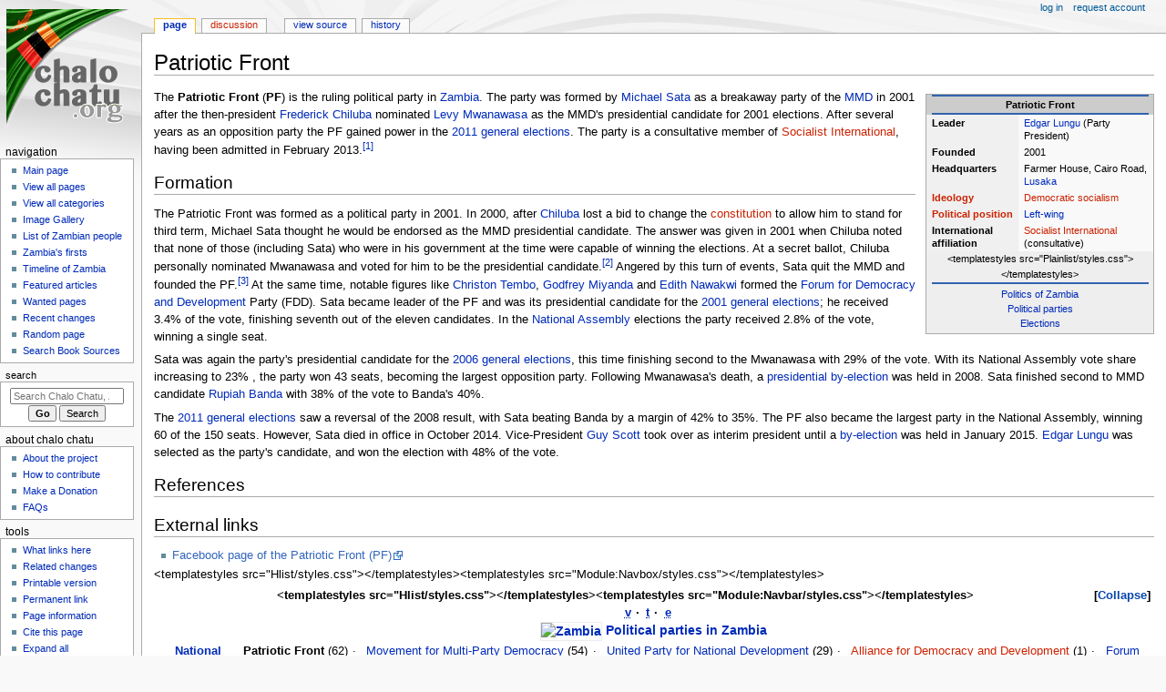

--- FILE ---
content_type: text/html; charset=UTF-8
request_url: http://chalochatu.org/Patriotic_Front
body_size: 9241
content:
<!DOCTYPE html>
<html class="client-nojs" lang="en" dir="ltr">
<head>
<meta charset="UTF-8">
<title>Patriotic Front - Chalo Chatu, Zambia online encyclopedia</title>
<script>document.documentElement.className="client-js";RLCONF={"wgBreakFrames":false,"wgSeparatorTransformTable":["",""],"wgDigitTransformTable":["",""],"wgDefaultDateFormat":"dmy","wgMonthNames":["","January","February","March","April","May","June","July","August","September","October","November","December"],"wgRequestId":"aXAeR9akz7pMATllKkXAcQAAAi8","wgCanonicalNamespace":"","wgCanonicalSpecialPageName":false,"wgNamespaceNumber":0,"wgPageName":"Patriotic_Front","wgTitle":"Patriotic Front","wgCurRevisionId":8406,"wgRevisionId":8406,"wgArticleId":37,"wgIsArticle":true,"wgIsRedirect":false,"wgAction":"view","wgUserName":null,"wgUserGroups":["*"],"wgCategories":["Political parties in Zambia","Political parties established in 2001","2001 establishments in Zambia","Consultative member parties of the Socialist International"],"wgPageViewLanguage":"en","wgPageContentLanguage":"en","wgPageContentModel":"wikitext","wgRelevantPageName":"Patriotic_Front","wgRelevantArticleId":37,"wgIsProbablyEditable":false,"wgRelevantPageIsProbablyEditable":false,"wgRestrictionEdit":[],"wgRestrictionMove":[],"wgMFDisplayWikibaseDescriptions":{"search":false,"watchlist":false,"tagline":false},"wgMediaViewerOnClick":true,"wgMediaViewerEnabledByDefault":true,"wgCiteReferencePreviewsActive":false};
RLSTATE={"site.styles":"ready","user.styles":"ready","user":"ready","user.options":"loading","ext.cite.styles":"ready","skins.monobook.styles":"ready","jquery.makeCollapsible.styles":"ready"};RLPAGEMODULES=["ext.cite.ux-enhancements","site","mediawiki.page.ready","jquery.makeCollapsible","skins.monobook.scripts","mmv.bootstrap","ext.gadget.teahouse","ext.gadget.ReferenceTooltips","ext.gadget.geonotice","ext.gadget.WatchlistBase","ext.gadget.WatchlistGreenIndicatorsMono","ext.gadget.DRN-wizard","ext.gadget.charinsert","ext.gadget.refToolbar","ext.gadget.switcher","ext.gadget.featured-articles-links"];</script>
<script>(RLQ=window.RLQ||[]).push(function(){mw.loader.impl(function(){return["user.options@12s5i",function($,jQuery,require,module){mw.user.tokens.set({"patrolToken":"+\\","watchToken":"+\\","csrfToken":"+\\"});
}];});});</script>
<link rel="stylesheet" href="/load.php?lang=en&amp;modules=ext.cite.styles%7Cjquery.makeCollapsible.styles%7Cskins.monobook.styles&amp;only=styles&amp;skin=monobook">
<script async="" src="/load.php?lang=en&amp;modules=startup&amp;only=scripts&amp;raw=1&amp;skin=monobook"></script>
<meta name="ResourceLoaderDynamicStyles" content="">
<link rel="stylesheet" href="/load.php?lang=en&amp;modules=site.styles&amp;only=styles&amp;skin=monobook">
<meta name="generator" content="MediaWiki 1.44.0">
<meta name="robots" content="max-image-preview:standard">
<meta name="format-detection" content="telephone=no">
<meta name="viewport" content="width=device-width, initial-scale=1.0, user-scalable=yes, minimum-scale=0.25, maximum-scale=5.0">
<link rel="search" type="application/opensearchdescription+xml" href="/rest.php/v1/search" title="Chalo Chatu, Zambia online encyclopedia (en)">
<link rel="EditURI" type="application/rsd+xml" href="http://www.chalochatu.org/api.php?action=rsd">
<link rel="alternate" type="application/atom+xml" title="Chalo Chatu, Zambia online encyclopedia Atom feed" href="/index.php?title=Special:RecentChanges&amp;feed=atom">
</head>
<body class="mediawiki ltr sitedir-ltr mw-hide-empty-elt ns-0 ns-subject page-Patriotic_Front rootpage-Patriotic_Front skin-monobook action-view skin--responsive"><div id="globalWrapper">
	<div id="column-content">
		<div id="content" class="mw-body" role="main">
			<a id="top"></a>
			<div id="siteNotice"></div>
			<div class="mw-indicators">
			</div>
			<h1 id="firstHeading" class="firstHeading mw-first-heading"><span class="mw-page-title-main">Patriotic Front</span></h1>
			<div id="bodyContent" class="monobook-body">
				<div id="siteSub">From Chalo Chatu, Zambia online encyclopedia</div>
				<div id="contentSub" ><div id="mw-content-subtitle"></div></div>
				
				<div id="jump-to-nav"></div><a href="#column-one" class="mw-jump-link">Jump to navigation</a><a href="#searchInput" class="mw-jump-link">Jump to search</a>
				<!-- start content -->
				<div id="mw-content-text" class="mw-body-content"><div class="mw-content-ltr mw-parser-output" lang="en" dir="ltr"><table class="infobox vcard" style=""><tbody><tr><th colspan="2" class="infobox-above" style="padding-top:0; padding-bottom:0;"><div style="padding-top:0.3em; padding-bottom:0.3em; border-top:2px solid #3063AE; border-bottom:2px solid #3063AE; line-height: 1;"><span class="fn org">Patriotic Front</span></div></th></tr><tr><th class="infobox-label" style="line-height:1.3em;">Leader</th><td class="infobox-data" style="line-height:1.3em;"><a href="/Edgar_Lungu" title="Edgar Lungu">Edgar Lungu</a> (Party President)</td></tr><tr><th class="infobox-label" style="line-height:1.3em;">Founded</th><td class="infobox-data" style="line-height:1.3em;">2001<span style="display:none">&#160;(<span class="bday dtstart published updated">2001</span>)</span></td></tr><tr><th class="infobox-label" style="line-height:1.3em;">Headquarters</th><td class="infobox-data" style="line-height:1.3em;">Farmer House, Cairo Road, <a href="/Lusaka" title="Lusaka">Lusaka</a></td></tr><tr><th class="infobox-label" style="line-height:1.3em;"><a href="/index.php?title=List_of_political_ideologies&amp;action=edit&amp;redlink=1" class="new" title="List of political ideologies (page does not exist)">Ideology</a></th><td class="infobox-data" style="line-height:1.3em;"><a href="/index.php?title=Democratic_socialism&amp;action=edit&amp;redlink=1" class="new" title="Democratic socialism (page does not exist)">Democratic socialism</a></td></tr><tr><th class="infobox-label" style="line-height:1.3em;"><a href="/index.php?title=Political_spectrum&amp;action=edit&amp;redlink=1" class="new" title="Political spectrum (page does not exist)">Political&#160;position</a></th><td class="infobox-data" style="line-height:1.3em;"><a href="/Left-wing" class="mw-redirect" title="Left-wing">Left-wing</a></td></tr><tr><th class="infobox-label" style="line-height:1.3em;">International affiliation</th><td class="infobox-data" style="line-height:1.3em;"><a href="/index.php?title=Socialist_International&amp;action=edit&amp;redlink=1" class="new" title="Socialist International (page does not exist)">Socialist International</a> (consultative)</td></tr><tr><td colspan="2" class="infobox-below" style="padding-top:0;">&lt;templatestyles src="Plainlist/styles.css"&gt;&lt;/templatestyles&gt;<div class="plainlist" style="line-height:1.3em; padding-top:0.3em; border-top:2px solid #3063AE;"><ul><li><a href="/Politics_of_Zambia" title="Politics of Zambia">Politics of Zambia</a></li><li><a href="/List_of_political_parties_in_Zambia" title="List of political parties in Zambia">Political parties</a></li><li><a href="/Elections_in_Zambia" title="Elections in Zambia">Elections</a></li></ul></div></td></tr></tbody></table>
<p>The <b>Patriotic Front</b> (<b>PF</b>) is the ruling political party in <a href="/Zambia" title="Zambia">Zambia</a>. The party was formed by <a href="/Michael_Sata" title="Michael Sata">Michael Sata</a> as a breakaway party of the <a href="/Movement_for_Multiparty_Democracy" title="Movement for Multiparty Democracy">MMD</a> in 2001 after the then-president <a href="/Frederick_Chiluba" title="Frederick Chiluba">Frederick Chiluba</a> nominated <a href="/Levy_Mwanawasa" title="Levy Mwanawasa">Levy Mwanawasa</a> as the MMD's presidential candidate for 2001 elections. After several years as an opposition party the PF gained power in the <a href="/Zambian_general_election,_2011" title="Zambian general election, 2011">2011 general elections</a>. The party is a consultative member of <a href="/index.php?title=Socialist_International&amp;action=edit&amp;redlink=1" class="new" title="Socialist International (page does not exist)">Socialist International</a>, having been admitted in February 2013.<sup id="cite_ref-1" class="reference"><a href="#cite_note-1"><span class="cite-bracket">&#91;</span>1<span class="cite-bracket">&#93;</span></a></sup>
</p>
<div class="mw-heading mw-heading2"><h2 id="Formation">Formation</h2></div>
<p>The Patriotic Front was formed as a political party in 2001. In 2000, after <a href="/Frederick_Chiluba" title="Frederick Chiluba">Chiluba</a> lost a bid to change the <a href="/index.php?title=Constitution&amp;action=edit&amp;redlink=1" class="new" title="Constitution (page does not exist)">constitution</a> to allow him to stand for third term, Michael Sata thought he would be endorsed as the MMD presidential candidate. The answer was given in 2001 when Chiluba noted that none of those (including Sata) who were in his government at the time were capable of winning the elections. At a secret ballot, Chiluba personally nominated Mwanawasa and voted for him to be the presidential candidate.<sup id="cite_ref-2" class="reference"><a href="#cite_note-2"><span class="cite-bracket">&#91;</span>2<span class="cite-bracket">&#93;</span></a></sup> Angered by this turn of events, Sata quit the MMD and founded the PF.<sup id="cite_ref-3" class="reference"><a href="#cite_note-3"><span class="cite-bracket">&#91;</span>3<span class="cite-bracket">&#93;</span></a></sup> At the same time, notable figures like <a href="/Christon_Tembo" title="Christon Tembo">Christon Tembo</a>, <a href="/Godfrey_Miyanda" title="Godfrey Miyanda">Godfrey Miyanda</a> and <a href="/Edith_Nawakwi" title="Edith Nawakwi">Edith Nawakwi</a> formed the <a href="/Forum_for_Democracy_and_Development" title="Forum for Democracy and Development">Forum for Democracy and Development</a> Party (FDD). Sata became leader of the PF and was its presidential candidate for the <a href="/Zambian_general_election,_2001" title="Zambian general election, 2001">2001 general elections</a>; he received 3.4% of the vote, finishing seventh out of the eleven candidates. In the <a href="/National_Assembly_(Zambia)" class="mw-redirect" title="National Assembly (Zambia)">National Assembly</a> elections the party received 2.8% of the vote, winning a single seat.
</p><p>Sata was again the party's presidential candidate for the <a href="/Zambian_general_election,_2006" title="Zambian general election, 2006">2006 general elections</a>, this time finishing second to the Mwanawasa with 29% of the vote. With its National Assembly vote share increasing to 23% , the party won 43 seats, becoming the largest opposition party. Following Mwanawasa's death, a <a href="/Zambian_presidential_election,_2008" title="Zambian presidential election, 2008">presidential by-election</a> was held in 2008. Sata finished second to MMD candidate <a href="/Rupiah_Banda" title="Rupiah Banda">Rupiah Banda</a> with 38% of the vote to Banda's 40%.
</p><p>The <a href="/Zambian_general_election,_2011" title="Zambian general election, 2011">2011 general elections</a> saw a reversal of the 2008 result, with Sata beating Banda by a margin of 42% to 35%. The PF also became the largest party in the National Assembly, winning 60 of the 150 seats. However, Sata died in office in October 2014. Vice-President <a href="/Guy_Scott" title="Guy Scott">Guy Scott</a> took over as interim president until a <a href="/Zambian_presidential_election,_2015" title="Zambian presidential election, 2015">by-election</a> was held in January 2015. <a href="/Edgar_Lungu" title="Edgar Lungu">Edgar Lungu</a> was selected as the party's candidate, and won the election with 48% of the vote.
</p>
<div class="mw-heading mw-heading2"><h2 id="References">References</h2></div>
<div class="reflist">
</div>
<div class="mw-heading mw-heading2"><h2 id="External_links">External links</h2></div>
<ul><li><a rel="nofollow" class="external text" href="https://www.facebook.com/Patriotic-Front-PF-1432174160350726/">Facebook page of the Patriotic Front (PF)</a></li></ul>
<div class="navbox-styles">&lt;templatestyles src="Hlist/styles.css"&gt;&lt;/templatestyles&gt;&lt;templatestyles src="Module:Navbox/styles.css"&gt;&lt;/templatestyles&gt;</div><div role="navigation" class="navbox" aria-labelledby="23x15px&amp;#124;border_&amp;#124;alt=Zambia&amp;#124;link=Zambia_Political_parties_in_Zambia257" style="padding:3px"><table class="nowraplinks mw-collapsible autocollapse navbox-inner" style="border-spacing:0;background:transparent;color:inherit"><tbody><tr><th scope="col" class="navbox-title" colspan="2">&lt;templatestyles src="Hlist/styles.css"&gt;&lt;/templatestyles&gt;&lt;templatestyles src="Module:Navbar/styles.css"&gt;&lt;/templatestyles&gt;<div class="navbar plainlinks hlist navbar-mini"><ul><li class="nv-view"><a href="/Template:Zambian_political_parties" title="Template:Zambian political parties"><abbr title="View this template">v</abbr></a></li><li class="nv-talk"><a href="/Template_talk:Zambian_political_parties" title="Template talk:Zambian political parties"><abbr title="Discuss this template">t</abbr></a></li><li class="nv-edit"><a href="/Special:EditPage/Template:Zambian_political_parties" title="Special:EditPage/Template:Zambian political parties"><abbr title="Edit this template">e</abbr></a></li></ul></div><div id="23x15px&amp;#124;border_&amp;#124;alt=Zambia&amp;#124;link=Zambia_Political_parties_in_Zambia257" style="font-size:114%;margin:0 4em"><span class="flagicon"><span class="mw-image-border" typeof="mw:File"><a href="/Zambia" title="Zambia"><img alt="Zambia" src="https://upload.wikimedia.org/wikipedia/commons/thumb/0/06/Flag_of_Zambia.svg/40px-Flag_of_Zambia.svg.png" decoding="async" width="23" height="15" class="mw-file-element" srcset="https://upload.wikimedia.org/wikipedia/commons/thumb/0/06/Flag_of_Zambia.svg/60px-Flag_of_Zambia.svg.png 2x" data-file-width="900" data-file-height="600" /></a></span></span> <a href="/List_of_political_parties_in_Zambia" title="List of political parties in Zambia">Political parties in Zambia</a></div></th></tr><tr><th scope="row" class="navbox-group" style="width:1%"><a href="/National_Assembly_of_Zambia" title="National Assembly of Zambia">National Assembly</a></th><td class="navbox-list-with-group navbox-list navbox-odd hlist" style="width:100%;padding:0"><div style="padding:0 0.25em">
<ul><li><a class="mw-selflink selflink">Patriotic Front</a> (62)</li>
<li><a href="/Movement_for_Multi-Party_Democracy" title="Movement for Multi-Party Democracy">Movement for Multi-Party Democracy</a> (54)</li>
<li><a href="/United_Party_for_National_Development" title="United Party for National Development">United Party for National Development</a> (29)</li>
<li><a href="/index.php?title=Alliance_for_Democracy_and_Development&amp;action=edit&amp;redlink=1" class="new" title="Alliance for Democracy and Development (page does not exist)">Alliance for Democracy and Development</a> (1)</li>
<li><a href="/Forum_for_Democracy_and_Development" title="Forum for Democracy and Development">Forum for Democracy and Development</a> (1)</li>
<li>Independents (3)</li></ul>
</div></td></tr><tr><th scope="row" class="navbox-group" style="width:1%">Unrepresented</th><td class="navbox-list-with-group navbox-list navbox-even hlist" style="width:100%;padding:0"><div style="padding:0 0.25em">
<ul><li><a href="/Heritage_Party" title="Heritage Party">Heritage Party</a></li>
<li><a href="/index.php?title=National_Party&amp;action=edit&amp;redlink=1" class="new" title="National Party (page does not exist)">National Party</a></li>
<li><a href="/index.php?title=National_Restoration_Party&amp;action=edit&amp;redlink=1" class="new" title="National Restoration Party (page does not exist)">National Restoration Party</a></li>
<li><a href="/Rainbow_Party" title="Rainbow Party">Rainbow Party</a></li>
<li><a href="/index.php?title=United_Liberal_Party&amp;action=edit&amp;redlink=1" class="new" title="United Liberal Party (page does not exist)">United Liberal Party</a></li>
<li><a href="/United_National_Independence_Party" title="United National Independence Party">United National Independence Party</a></li>
<li><a href="/Zambia_Democratic_Congress" title="Zambia Democratic Congress">Zambia Democratic Congress</a></li>
<li><a href="/index.php?title=Zambians_for_Empowerment_and_Development&amp;action=edit&amp;redlink=1" class="new" title="Zambians for Empowerment and Development (page does not exist)">Zambians for Empowerment and Development</a></li>
<li><a href="/Zambia_Republican_Party" title="Zambia Republican Party">Zambia Republican Party</a></li></ul>
</div></td></tr><tr><th scope="row" class="navbox-group" style="width:1%">Defunct</th><td class="navbox-list-with-group navbox-list navbox-odd hlist" style="width:100%;padding:0"><div style="padding:0 0.25em">
<ul><li><a href="/Agenda_for_Zambia" title="Agenda for Zambia">Agenda for Zambia</a></li>
<li><a href="/index.php?title=Central_Africa_Party&amp;action=edit&amp;redlink=1" class="new" title="Central Africa Party (page does not exist)">Central Africa Party</a></li>
<li><a href="/index.php?title=Confederate_Party&amp;action=edit&amp;redlink=1" class="new" title="Confederate Party (page does not exist)">Confederate Party</a></li>
<li><a href="/index.php?title=Dominion_Party&amp;action=edit&amp;redlink=1" class="new" title="Dominion Party (page does not exist)">Dominion Party</a></li>
<li><a href="/Federal_Party" title="Federal Party">Federal Party</a></li>
<li><a href="/index.php?title=National_Citizens%27_Coalition&amp;action=edit&amp;redlink=1" class="new" title="National Citizens&#39; Coalition (page does not exist)">National Citizens' Coalition</a></li>
<li><a href="/National_Democratic_Focus" title="National Democratic Focus">National Democratic Focus</a></li>
<li><a href="/index.php?title=National_Progressive_Party&amp;action=edit&amp;redlink=1" class="new" title="National Progressive Party (page does not exist)">National Progressive Party</a></li>
<li><a href="/index.php?title=Northern_Rhodesian_Labour_Party&amp;action=edit&amp;redlink=1" class="new" title="Northern Rhodesian Labour Party (page does not exist)">Northern Rhodesian Labour Party</a></li>
<li><a href="/index.php?title=Revolutionary_Socialist_Party&amp;action=edit&amp;redlink=1" class="new" title="Revolutionary Socialist Party (page does not exist)">Revolutionary Socialist Party</a></li>
<li><a href="/United_Democratic_Alliance" title="United Democratic Alliance">United Democratic Alliance</a></li>
<li><a href="/index.php?title=United_Federal_Party&amp;action=edit&amp;redlink=1" class="new" title="United Federal Party (page does not exist)">United Federal Party</a></li>
<li><a href="/index.php?title=United_Party&amp;action=edit&amp;redlink=1" class="new" title="United Party (page does not exist)">United Party</a></li>
<li><a href="/United_Progressive_Party" title="United Progressive Party">United Progressive Party</a></li>
<li><a href="/Zambia_Alliance_for_Progress" title="Zambia Alliance for Progress">Zambia Alliance for Progress</a></li>
<li><a href="/Zambian_African_National_Congress" title="Zambian African National Congress">Zambian African National Congress (1948–72)</a></li>
<li><a href="/index.php?title=Zambian_African_National_Congress_(1958%E2%80%9359)&amp;action=edit&amp;redlink=1" class="new" title="Zambian African National Congress (1958–59) (page does not exist)">Zambian African National Congress (1958–59)</a></li></ul>
</div></td></tr><tr><td class="navbox-abovebelow hlist" colspan="2"><div>
<ul><li><a href="/Politics_in_Zambia" class="mw-redirect" title="Politics in Zambia">Politics in Zambia</a></li></ul>
</div></td></tr></tbody></table></div>
<div class="mw-references-wrap"><ol class="references">
<li id="cite_note-1"><span class="mw-cite-backlink"><a href="#cite_ref-1">↑</a></span> <span class="reference-text"><a rel="nofollow" class="external text" href="http://www.socialistinternational.org/images/dynamicImages/files/Council%20decisions-1.pdf">Decisions of the Council</a> Socialist International</span>
</li>
<li id="cite_note-2"><span class="mw-cite-backlink"><a href="#cite_ref-2">↑</a></span> <span class="reference-text"><a rel="nofollow" class="external text" href="http://www.africafiles.org/printableversion.asp?id=17065">Presidential term limits in Africa by Daniel Vencovsky</a> AfricaFiles</span>
</li>
<li id="cite_note-3"><span class="mw-cite-backlink"><a href="#cite_ref-3">↑</a></span> <span class="reference-text"><a rel="nofollow" class="external text" href="http://www.sardc.net/en/southern-african-news-features/who-will-be-zambias-next-president/">Who will be Zambia’s next president?</a> SARDC, September 2008</span>
</li>
</ol></div>
<!-- 
NewPP limit report
Cached time: 20260120153933
Cache expiry: 86400
Reduced expiry: false
Complications: []
CPU time usage: 0.479 seconds
Real time usage: 106.401 seconds
Preprocessor visited node count: 1469/1000000
Post‐expand include size: 18130/2097152 bytes
Template argument size: 1203/2097152 bytes
Highest expansion depth: 14/100
Expensive parser function count: 3/100
Unstrip recursion depth: 0/20
Unstrip post‐expand size: 453/5000000 bytes
Lua time usage: 0.180/7 seconds
Lua virtual size: 10588160/52428800 bytes
Lua estimated memory usage: 0 bytes
-->
<!--
Transclusion expansion time report (%,ms,calls,template)
100.00% 70700.816      1 -total
 74.82% 52896.557      1 Template:Infobox_political_party
 60.96% 43098.200      1 Template:Infobox
 19.95% 14104.863      1 Template:Zambian_political_parties
 19.24% 13600.661      1 Template:Navbox
  8.63% 6104.161      1 Template:Br_separated_entries
  8.49% 6003.660      1 Template:Ubl
  8.34% 5898.939      2 Template:Composition_bar
  5.80% 4101.340      1 Template:Flagicon
  4.95% 3496.800      2 Template:Min
-->

<!-- Saved in parser cache with key i2629566_l6l71-uqks_:pcache:37:|#|:idhash:canonical and timestamp 20260120153933 and revision id 8406. Rendering was triggered because: page-view
 -->
</div>
<div class="printfooter" data-nosnippet="">Retrieved from "<a dir="ltr" href="http://www.chalochatu.org/index.php?title=Patriotic_Front&amp;oldid=8406">http://www.chalochatu.org/index.php?title=Patriotic_Front&amp;oldid=8406</a>"</div></div>
				<div id="catlinks" class="catlinks" data-mw="interface"><div id="mw-normal-catlinks" class="mw-normal-catlinks"><a href="/Special:Categories" title="Special:Categories">Categories</a>: <ul><li><a href="/Category:Political_parties_in_Zambia" title="Category:Political parties in Zambia">Political parties in Zambia</a></li><li><a href="/Category:Political_parties_established_in_2001" title="Category:Political parties established in 2001">Political parties established in 2001</a></li><li><a href="/Category:2001_establishments_in_Zambia" title="Category:2001 establishments in Zambia">2001 establishments in Zambia</a></li><li><a href="/Category:Consultative_member_parties_of_the_Socialist_International" title="Category:Consultative member parties of the Socialist International">Consultative member parties of the Socialist International</a></li></ul></div></div>
				<!-- end content -->
				<div class="visualClear"></div>
			</div>
		</div>
		<div class="visualClear"></div>
	</div>
	<div id="column-one" >
		<h2>Navigation menu</h2>
		<div role="navigation" class="portlet" id="p-cactions" aria-labelledby="p-cactions-label">
			<h3 id="p-cactions-label" >Page actions</h3>
			<div class="pBody">
				<ul >
				<li id="ca-nstab-main" class="selected mw-list-item"><a href="/Patriotic_Front" title="View the content page [c]" accesskey="c">Page</a></li><li id="ca-talk" class="new mw-list-item"><a href="/index.php?title=Talk:Patriotic_Front&amp;action=edit&amp;redlink=1" rel="discussion" class="new" title="Discussion about the content page (page does not exist) [t]" accesskey="t">Discussion</a></li><li id="ca-view" class="selected mw-list-item"><a href="/Patriotic_Front">Read</a></li><li id="ca-viewsource" class="mw-list-item"><a href="/index.php?title=Patriotic_Front&amp;action=edit" title="This page is protected.&#10;You can view its source [e]" accesskey="e">View source</a></li><li id="ca-history" class="mw-list-item"><a href="/index.php?title=Patriotic_Front&amp;action=history" title="Past revisions of this page [h]" accesskey="h">History</a></li>
				
				</ul>
			</div>
		</div>
		
<div role="navigation" class="portlet mw-portlet mw-portlet-cactions-mobile"
	id="p-cactions-mobile" aria-labelledby="p-cactions-mobile-label">
	<h3 id="p-cactions-mobile-label" >Page actions</h3>
	<div class="pBody">
		<ul ><li id="main-mobile" class="selected mw-list-item"><a href="/Patriotic_Front" title="Page">Page</a></li><li id="talk-mobile" class="new mw-list-item"><a href="/index.php?title=Talk:Patriotic_Front&amp;action=edit&amp;redlink=1" title=" (page does not exist)" class="new">Discussion</a></li><li id="ca-more" class="mw-list-item"><a href="#p-cactions">More</a></li><li id="ca-tools" class="mw-list-item"><a href="#p-tb" title="Tools">Tools</a></li></ul>
		
	</div>
</div>

		<div role="navigation" class="portlet" id="p-personal" aria-labelledby="p-personal-label">
			<h3 id="p-personal-label" >Personal tools</h3>
			<div class="pBody">
				<ul >
				<li id="pt-login" class="mw-list-item"><a href="/index.php?title=Special:UserLogin&amp;returnto=Patriotic+Front" title="You are encouraged to log in; however, it is not mandatory [o]" accesskey="o">Log in</a></li><li id="pt-createaccount" class="mw-list-item"><a href="/Special:RequestAccount" title="You are encouraged to create an account and log in; however, it is not mandatory">Request account</a></li>
				</ul>
			</div>
		</div>
		<div class="portlet" id="p-logo" role="banner">
			<a href="/Main_Page" class="mw-wiki-logo"></a>
		</div>
		<div id="sidebar">
		
<div role="navigation" class="portlet mw-portlet mw-portlet-NAVIGATION"
	id="p-NAVIGATION" aria-labelledby="p-NAVIGATION-label">
	<h3 id="p-NAVIGATION-label" >NAVIGATION</h3>
	<div class="pBody">
		<ul ><li id="n-mainpage-description" class="mw-list-item"><a href="/Main_Page" title="Visit the main page [z]" accesskey="z">Main page</a></li><li id="n-View-all-pages" class="mw-list-item"><a href="/Special:AllPages">View all pages</a></li><li id="n-View-all-categories" class="mw-list-item"><a href="/Special:Categories">View all categories</a></li><li id="n-Image-Gallery" class="mw-list-item"><a href="/Special:NewFiles">Image Gallery</a></li><li id="n-List-of-Zambian-people" class="mw-list-item"><a href="/Category:People_of_Zambia">List of Zambian people</a></li><li id="n-Zambia&#039;s-firsts" class="mw-list-item"><a href="/Zambia%27s_firsts">Zambia&#039;s firsts</a></li><li id="n-Timeline-of-Zambia" class="mw-list-item"><a href="/Timeline_of_Zambia">Timeline of Zambia</a></li><li id="n-Featured-articles" class="mw-list-item"><a href="/Chalo_Chatu:Today%27s_featured_article">Featured articles</a></li><li id="n-Wanted-pages" class="mw-list-item"><a href="/Special:WantedPages">Wanted pages</a></li><li id="n-recentchanges" class="mw-list-item"><a href="/Special:RecentChanges" title="A list of recent changes in the wiki [r]" accesskey="r">Recent changes</a></li><li id="n-randompage" class="mw-list-item"><a href="/Special:Random" title="Load a random page [x]" accesskey="x">Random page</a></li><li id="n-Search-Book-Sources" class="mw-list-item"><a href="/Special:BookSources">Search Book Sources</a></li></ul>
		
	</div>
</div>

		<div role="search" class="portlet" id="p-search">
			<h3 id="p-search-label" ><label for="searchInput">Search</label></h3>
			<div class="pBody" id="searchBody">
				<form action="/index.php" id="searchform"><input type="hidden" value="Special:Search" name="title"><input type="search" name="search" placeholder="Search Chalo Chatu, Zambia online encyclopedia" aria-label="Search Chalo Chatu, Zambia online encyclopedia" autocapitalize="sentences" spellcheck="false" title="Search Chalo Chatu, Zambia online encyclopedia [f]" accesskey="f" id="searchInput"><input type="submit" name="go" value="Go" title="Go to a page with this exact name if it exists" class="searchButton" id="searchButton"> <input type="submit" name="fulltext" value="Search" title="Search the pages for this text" class="searchButton mw-fallbackSearchButton" id="mw-searchButton"></form>
			</div>
		</div>
		
<div role="navigation" class="portlet mw-portlet mw-portlet-ABOUT_CHALO_CHATU"
	id="p-ABOUT_CHALO_CHATU" aria-labelledby="p-ABOUT_CHALO_CHATU-label">
	<h3 id="p-ABOUT_CHALO_CHATU-label" >ABOUT CHALO CHATU</h3>
	<div class="pBody">
		<ul ><li id="n-About-the-project" class="mw-list-item"><a href="/Chalo_Chatu">About the project</a></li><li id="n-How-to-contribute" class="mw-list-item"><a href="/Chalo_Chatu:Contributing_to_Chalo_Chatu">How to contribute</a></li><li id="n-Make-a-Donation" class="mw-list-item"><a href="https://www.paypal.com/cgi-bin/webscr?cmd=_s-xclick&amp;hosted_button_id=HQZTSLLRUHKSJ" rel="nofollow">Make a Donation</a></li><li id="n-FAQs" class="mw-list-item"><a href="/Chalo_Chatu:Frequently_Asked_Questions">FAQs</a></li></ul>
		
	</div>
</div>

<div role="navigation" class="portlet mw-portlet mw-portlet-tb"
	id="p-tb" aria-labelledby="p-tb-label">
	<h3 id="p-tb-label" >Tools</h3>
	<div class="pBody">
		<ul ><li id="t-whatlinkshere" class="mw-list-item"><a href="/Special:WhatLinksHere/Patriotic_Front" title="A list of all wiki pages that link here [j]" accesskey="j">What links here</a></li><li id="t-recentchangeslinked" class="mw-list-item"><a href="/Special:RecentChangesLinked/Patriotic_Front" rel="nofollow" title="Recent changes in pages linked from this page [k]" accesskey="k">Related changes</a></li><li id="t-print" class="mw-list-item"><a href="javascript:print();" rel="alternate" title="Printable version of this page [p]" accesskey="p">Printable version</a></li><li id="t-permalink" class="mw-list-item"><a href="/index.php?title=Patriotic_Front&amp;oldid=8406" title="Permanent link to this revision of this page">Permanent link</a></li><li id="t-info" class="mw-list-item"><a href="/index.php?title=Patriotic_Front&amp;action=info" title="More information about this page">Page information</a></li><li id="t-cite" class="mw-list-item"><a href="/index.php?title=Special:CiteThisPage&amp;page=Patriotic_Front&amp;id=8406&amp;wpFormIdentifier=titleform" title="Information on how to cite this page">Cite this page</a></li></ul>
		
	</div>
</div>

<div role="navigation" class="portlet mw-portlet mw-portlet-navigation"
	id="p-navigation" aria-labelledby="p-navigation-label">
	<h3 id="p-navigation-label" >Navigation</h3>
	<div class="pBody">
		<ul ><li id="n-specialpages" class="mw-list-item"><a href="/Special:SpecialPages">Special pages</a></li></ul>
		
	</div>
</div>

		
		</div>
		<a href="#sidebar" title="Jump to navigation"
			class="menu-toggle" id="sidebar-toggle"></a>
		<a href="#p-personal" title="user tools"
			class="menu-toggle" id="p-personal-toggle"></a>
		<a href="#globalWrapper" title="back to top"
			class="menu-toggle" id="globalWrapper-toggle"></a>
	</div>
	<!-- end of the left (by default at least) column -->
	<div class="visualClear"></div>
	<div id="footer" class="mw-footer" role="contentinfo"
		>
		<div id="f-poweredbyico" class="footer-icons">
			<a href="https://www.mediawiki.org/" class="cdx-button cdx-button--fake-button cdx-button--size-large cdx-button--fake-button--enabled"><picture><source media="(min-width: 500px)" srcset="/resources/assets/poweredby_mediawiki.svg" width="88" height="31"><img src="/resources/assets/mediawiki_compact.svg" alt="Powered by MediaWiki" lang="en" width="25" height="25" loading="lazy"></picture></a>
		</div>
		<ul id="f-list">
			<li id="lastmod"> This page was last edited on 23 August 2016, at 11:23.</li>
			<li id="privacy"><a href="/Chalo_Chatu:Privacy_policy">Privacy policy</a></li><li id="about"><a href="/Chalo_Chatu:About">About Chalo Chatu, Zambia online encyclopedia</a></li><li id="disclaimers"><a href="/Chalo_Chatu:General_disclaimer">Disclaimers</a></li><li id="mobileview"><a href="http://www.chalochatu.org/index.php?title=Patriotic_Front&amp;mobileaction=toggle_view_mobile" class="noprint stopMobileRedirectToggle">Mobile view</a></li>
		</ul>
	</div>
</div>
<script>(RLQ=window.RLQ||[]).push(function(){mw.config.set({"wgBackendResponseTime":2600,"wgPageParseReport":{"limitreport":{"cputime":"0.479","walltime":"106.401","ppvisitednodes":{"value":1469,"limit":1000000},"postexpandincludesize":{"value":18130,"limit":2097152},"templateargumentsize":{"value":1203,"limit":2097152},"expansiondepth":{"value":14,"limit":100},"expensivefunctioncount":{"value":3,"limit":100},"unstrip-depth":{"value":0,"limit":20},"unstrip-size":{"value":453,"limit":5000000},"timingprofile":["100.00% 70700.816      1 -total"," 74.82% 52896.557      1 Template:Infobox_political_party"," 60.96% 43098.200      1 Template:Infobox"," 19.95% 14104.863      1 Template:Zambian_political_parties"," 19.24% 13600.661      1 Template:Navbox","  8.63% 6104.161      1 Template:Br_separated_entries","  8.49% 6003.660      1 Template:Ubl","  8.34% 5898.939      2 Template:Composition_bar","  5.80% 4101.340      1 Template:Flagicon","  4.95% 3496.800      2 Template:Min"]},"scribunto":{"limitreport-timeusage":{"value":"0.180","limit":"7"},"limitreport-virtmemusage":{"value":10588160,"limit":52428800},"limitreport-estmemusage":0},"cachereport":{"timestamp":"20260120153933","ttl":86400,"transientcontent":false}}});});</script>
</body>
</html>

--- FILE ---
content_type: text/css; charset=utf-8
request_url: http://chalochatu.org/load.php?lang=en&modules=site.styles&only=styles&skin=monobook
body_size: 716
content:
table.sidebar{background:#f9f9f9;border:1px solid #aaa;padding:0;font-size:90%;width:22em;float:right;clear:right;margin:0 0 1em 1em}.sidebar th,.sidebar td{padding:0.2em}.sidebar-title{background:#ccc;font-weight:bold;text-align:center}.sidebar-heading{background:#eee;font-weight:bold}.sidebar-content{text-align:left}.sidebar-image img{max-width:100%;height:auto}.sidebar-navbar{text-align:right;font-size:90%}.plainlist ul{list-style:none;margin:0;padding:0}.plainlist li{margin-bottom:0.2em}.hlist ul,.hlist ol{margin:0;padding:0;list-style:none}.hlist li{display:inline;margin-right:0.6em}.hlist li::after{content:"·";padding-left:0.4em}.hlist li:last-child::after{content:""}table.infobox,.infobox{border:1px solid #aaa;background-color:#f9f9f9;color:black;width:22em;font-size:90%;line-height:1.5em;border-collapse:collapse;margin:0.5em 0 1em 1em;padding:0.4em;float:right;clear:right}.infobox caption{font-size:110%;font-weight:bold;padding:0.2em}.infobox th,.infobox td{border:none;padding:0.2em 0.5em;vertical-align:top}.infobox-label{font-weight:bold;text-align:left;background-color:#f0f0f0;width:35%}.infobox-data{text-align:left;width:65%}.infobox-image{text-align:center;padding:0.2em}.infobox-header,.infobox-above{background-color:#ccc;text-align:center;font-weight:bold}.infobox-below{background-color:#eee;text-align:center}.chalo-collapsible{border:1px solid #ddd;margin:0.2em 0}.chalo-collapsible-head{background:#f7f7f7;padding:0.3em;cursor:pointer}.chalo-collapsible-body{padding:0.4em 0.6em;display:block}.chalo-collapsible.collapsed .chalo-collapsible-body{display:none}.infobox .chalo-collapsible,table.sidebar .chalo-collapsible{border-color:#aaa;margin:0.2em 0}.infobox .chalo-collapsible-head,table.sidebar .chalo-collapsible-head{background:#eee;padding:0.25em 0.4em}.infobox .chalo-collapsible-body,table.sidebar .chalo-collapsible-body{padding:0.3em 0.5em}.reflist{font-size:90%;margin-top:0.3em;list-style-type:decimal}.reflist-columns{column-count:2;column-gap:1.5em}@media screen and (max-width:720px){.reflist-columns{column-count:1}}

--- FILE ---
content_type: text/javascript; charset=utf-8
request_url: http://chalochatu.org/load.php?lang=en&modules=ext.gadget.DRN-wizard%2CReferenceTooltips%2CWatchlistBase%2CWatchlistGreenIndicatorsMono%2Ccharinsert%2Cfeatured-articles-links%2Cgeonotice%2Cswitcher%2Cteahouse&skin=monobook&version=xmwdl
body_size: 235
content:
mw.loader.impl(function(){return["ext.gadget.DRN-wizard@1wgc1",null];});
mw.loader.impl(function(){return["ext.gadget.ReferenceTooltips@5fukj",null];});
mw.loader.impl(function(){return["ext.gadget.WatchlistBase@k177v",null];});
mw.loader.impl(function(){return["ext.gadget.WatchlistGreenIndicatorsMono@1g0ea",null];});
mw.loader.impl(function(){return["ext.gadget.charinsert@g5wwg",null];});
mw.loader.impl(function(){return["ext.gadget.featured-articles-links@3tyng",null];});
mw.loader.impl(function(){return["ext.gadget.geonotice@1ou0v",null];});
mw.loader.impl(function(){return["ext.gadget.switcher@ppr2u",null];});
mw.loader.impl(function(){return["ext.gadget.teahouse@1v5tl",null];});
